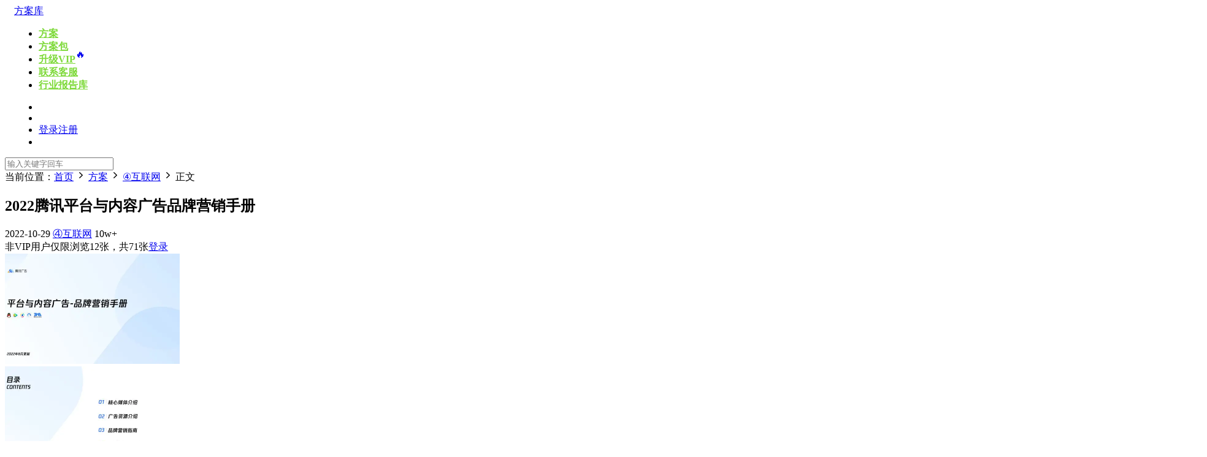

--- FILE ---
content_type: text/html; charset=UTF-8
request_url: https://www.fanganku.cn/fangan/internet/238265.html
body_size: 12518
content:
<!DOCTYPE HTML>
<html>
<head>
  <meta charset="UTF-8">
  <meta http-equiv="X-UA-Compatible" content="IE=edge,chrome=1">
  <meta name="viewport" content="width=device-width,minimum-scale=1.0,maximum-scale=1.0,user-scalable=no"/>
  <meta name="apple-mobile-web-app-title" content="方案库">
  <meta http-equiv="Cache-Control" content="no-siteapp">
  <title>2022腾讯平台与内容广告品牌营销手册.pdf - 方案库</title>
  <meta name="keywords" content="品牌营销策划,品牌策划营销策划,营销策划品牌策划,公司品牌营销策划,品牌营销策划公司,品牌营销策划方案,品牌营销策划书,品牌营销策划案,品牌营销策划案例,品牌营销策划机构,上海品牌营销策划,餐饮品牌营销策划,专业品牌营销策划,品牌整合营销策划,品牌营销策划公司排名,品牌全案营销策划,深圳品牌营销策划公司,广州品牌营销策划,方案库,方案策划合集,营销策划方案合集,4A">
<meta name="description" content="2022腾讯平台与内容广告品牌营销手册.pdf">
  <link rel="shortcut icon" href="https://cdn2.fanganku.cn/2020/11/cropped-1605056033-%E5%9B%BE%E7%89%871.png">
  <meta name='description' content='资源下载此资源下载价格为5元，VIP免费，请先登录' />
<meta name='keywords' content='fanganku.cn,内容营销,手册,方案库,线上' />
<meta name='robots' content='max-image-preview:large' />
<link rel='dns-prefetch' href='//cdn.staticfile.org' />
<link rel='stylesheet' id='BEEPRESSCSS-css' href='https://www.fanganku.cn/wp-content/plugins/beepress/lib/beepress.css?ver=6.5.4' type='text/css' media='screen' />
<link rel='stylesheet' id='classic-theme-styles-css' href='https://www.fanganku.cn/wp-includes/css/classic-themes.min.css?ver=1' type='text/css' media='all' />
<link rel='stylesheet' id='modown-libs-css' href='https://www.fanganku.cn/wp-content/themes/modown8.31/static/css/libs.css?ver=8.31' type='text/css' media='screen' />
<link rel='stylesheet' id='dripicons-css' href='//cdn.staticfile.org/dripicons/2.0.0/webfont.min.css?ver=2.0.0' type='text/css' media='screen' />
<link rel='stylesheet' id='modown-font-css' href='https://www.fanganku.cn/wp-content/themes/modown8.31/static/css/iconfont.css?ver=8.31' type='text/css' media='screen' />
<link rel='stylesheet' id='modown-base-css' href='https://www.fanganku.cn/wp-content/themes/modown8.31/static/css/base.css?ver=8.31' type='text/css' media='screen' />
<link rel='stylesheet' id='modown-style-css' href='https://www.fanganku.cn/wp-content/themes/modown8.31/style.css?ver=8.31' type='text/css' media='screen' />
<script type='text/javascript' src='https://www.fanganku.cn/wp-includes/js/jquery/jquery.min.js?ver=3.6.1' id='jquery-core-js'></script>
<script type='text/javascript' src='https://www.fanganku.cn/wp-includes/js/jquery/jquery-migrate.min.js?ver=3.3.2' id='jquery-migrate-js'></script>
<script type='text/javascript' src='https://www.fanganku.cn/wp-content/plugins/beepress/lib/player.js?ver=6.5.4' id='PLAYERJS-js'></script>
<link rel="canonical" href="https://www.fanganku.cn/fangan/internet/238265.html" />
	<style id="erphpdown-custom"></style>
	<script>window._ERPHPDOWN = {"uri":"https://www.fanganku.cn/wp-content/plugins/erphpdown", "payment": "3", "wppay": "scan", "author": "mobantu"}</script>
<link rel="icon" href="https://cdn2.fanganku.cn/2020/11/cropped-1605056033-%E5%9B%BE%E7%89%871.png?x-oss-process=image/resize,m_fill,w_64,h_64/interlace,1/quality,Q_100" sizes="32x32" />
<link rel="icon" href="https://cdn2.fanganku.cn/2020/11/cropped-1605056033-%E5%9B%BE%E7%89%871.png?x-oss-process=image/resize,m_fill,w_384,h_384/interlace,1/quality,Q_100" sizes="192x192" />
<link rel="apple-touch-icon" href="https://cdn2.fanganku.cn/2020/11/cropped-1605056033-%E5%9B%BE%E7%89%871.png?x-oss-process=image/resize,m_fill,w_360,h_360/interlace,1/quality,Q_100" />
<meta name="msapplication-TileImage" content="https://cdn2.fanganku.cn/2020/11/cropped-1605056033-%E5%9B%BE%E7%89%871.png?x-oss-process=image/interlace,1/quality,Q_100" />
    <style>
  :root{--theme-color: #81d742;}    .banner{margin-top: -70px;}
    .banner-slider{padding-top: 90px;}
        .banner-slider:after{content: none;}
    body.home .header{background: transparent;box-shadow: none;webkit-box-shadow:none;}
    body.home .header.scrolled{background: #fff;webkit-box-shadow: 0px 5px 10px 0px rgba(17, 58, 93, 0.1);-ms-box-shadow: 0px 5px 10px 0px rgba(17, 58, 93, 0.1);box-shadow: 0px 5px 10px 0px rgba(17, 58, 93, 0.1);}

    body.home .header:not(.scrolled) .nav-main > li, body.home .header:not(.scrolled) .nav-main > li > a, body.home .header:not(.scrolled) .nav-right > li > a, body.home .header:not(.scrolled) .nav-left > li > a{color:#ffffff;}
    body.home.night .header:not(.scrolled) .nav-main > li, body.home.night .header:not(.scrolled) .nav-main > li > a, body.home.night .header:not(.scrolled) .nav-right > li > a, body.home.night .header:not(.scrolled) .nav-left > li > a{color:#fff;}
    body.home .nav-main li.menu-item-has-children:after{color:#fff;}
    body.home .header.scrolled .nav-main li.menu-item-has-children:after{color:#333;}
    body.home.night .nav-main li.menu-item-has-children:after{color:#fff;}
    body.home.night .header.scrolled .nav-main li.menu-item-has-children:after{color:#bbb;}

    @media (max-width: 925px){
      .banner-slider{padding-top: 85px;}
          }

    @media (max-width: 768px){
      .banner{margin-top: -60px;}
      .banner-slider{padding-top: 70px;}
          }
      .banner:after, .banner-archive:after, body.home .swiper-container-fullwidth .swiper-slide:after, .mocats .moli .moli-header:after{content:"";position:absolute;top:0;bottom:0;left:0;right:0;background:linear-gradient(180deg,rgba(0,0,0,.38) 0,rgba(0,0,0,.38) 3.5%,rgba(0,0,0,.379) 7%,rgba(0,0,0,.377) 10.35%,rgba(0,0,0,.375) 13.85%,rgba(0,0,0,.372) 17.35%,rgba(0,0,0,.369) 20.85%,rgba(0,0,0,.366) 24.35%,rgba(0,0,0,.364) 27.85%,rgba(0,0,0,.361) 31.35%,rgba(0,0,0,.358) 34.85%,rgba(0,0,0,.355) 38.35%,rgba(0,0,0,.353) 41.85%,rgba(0,0,0,.351) 45.35%,rgba(0,0,0,.35) 48.85%,rgba(0,0,0,.353) 52.35%,rgba(0,0,0,.36) 55.85%,rgba(0,0,0,.371) 59.35%,rgba(0,0,0,.385) 62.85%,rgba(0,0,0,.402) 66.35%,rgba(0,0,0,.42) 69.85%,rgba(0,0,0,.44) 73.35%,rgba(0,0,0,.46) 76.85%,rgba(0,0,0,.48) 80.35%,rgba(0,0,0,.498) 83.85%,rgba(0,0,0,.515) 87.35%,rgba(0,0,0,.529) 90.85%,rgba(0,0,0,.54) 94.35%,rgba(0,0,0,.547) 97.85%,rgba(0,0,0,.55));z-index:9}
      body.archive .banner-archive{display: none;}
      .erphpdown-box, .erphpdown, .article-content .erphpdown-content-vip{background: transparent !important;border: 2px dashed var(--theme-color);}
    .erphpdown-box .erphpdown-title{display: inline-block;}
  .header .container{max-width:none !important;padding:0 15px;}.logo{width:133px;}@media (max-width: 1024px){.logo, .logo a {width: 120px;height: 60px;}}.footer-widget{width:calc(25% - 20px);}@media (max-width: 768px){.footer-widget{width:calc(50% - 20px);}}@media (max-width: 768px){
      .sitetips-default{bottom:100px;}
      .rollbar{display: none;}
    }</style></head>
<body class="post-template-default single single-post postid-238265 single-format-standard gd-large">
<header class="header">
  <div class="container clearfix">
        <div class="logo scaning">      <a style="background-image:url(https://cdn2.fanganku.cn/2020/08/1597818587-图片15.png)" href="https://www.fanganku.cn" title="方案库">方案库</a>
      </a></div>
    <ul class="nav-main">
      <li id="menu-item-18172" class="menu-item menu-item-type-taxonomy menu-item-object-category current-post-ancestor menu-item-18172"><a href="https://www.fanganku.cn/category/fangan"><b><font color=#7DD938>方案</font></b></a></li>
<li id="menu-item-7186" class="menu-item menu-item-type-taxonomy menu-item-object-category menu-item-7186"><a href="https://www.fanganku.cn/category/fanganbao"><b><font color=#7DD938>方案包</font></b></a></li>
<li id="menu-item-49536" class="menu-item menu-item-type-custom menu-item-object-custom menu-item-49536"><a target="_blank" rel="noopener" href="https://www.fanganku.cn/vip"><span><b><font color=#7DD938>升级VIP</font></b><span style="display: inline-block; transform: translateY(-8px); font-size: .9.9rem;  ">🔥</span></span></a></li>
<li id="menu-item-465790" class="menu-item menu-item-type-custom menu-item-object-custom menu-item-465790"><a href="https://work.weixin.qq.com/kfid/kfc9f7574ecbf06ce33"><b><font color=#7DD938>联系客服</font></b></a></li>
<li id="menu-item-599531" class="menu-item menu-item-type-custom menu-item-object-custom menu-item-599531"><a href="https://www.ganhuoku.cn/baogao"><b><font color=#7DD938>行业报告库</font></b></a></li>
    </ul>
        <ul class="nav-right">
            <li class="nav-vip">
        <a href="https://www.fanganku.cn/vip"><i class="icon icon-vip-s"></i></a>
      </li>
                              <li class="nav-search">
        <a href="javascript:;" class="search-loader" title="搜索"><i class="icon icon-search"></i></a>
      </li>
            <li class="nav-login no"><a href="https://www.fanganku.cn/login" class="signin-loader" rel="nofollow"><i class="icon icon-user"></i><span>登录</span></a><b class="nav-line"></b><a href="https://www.fanganku.cn/login?action=register" class="signup-loader" rel="nofollow"><span>注册</span></a></li>
                  <li class="nav-button"><a href="javascript:;" class="nav-loader"><i class="icon icon-menu"></i></a></li>
          </ul>
  </div>
</header>
<div class="search-wrap">
  <div class="container">
    <form action="https://www.fanganku.cn/" class="search-form" method="get">
            <input autocomplete="off" class="search-input" name="s" placeholder="输入关键字回车" type="text">
      <i class="icon icon-close"></i>
      <input type="hidden" name="cat" class="search-cat-val">
          </form>
  </div>
</div><div class="main">
		<div class="container clearfix">
				<div class="breadcrumbs">当前位置：<span><a href="https://www.fanganku.cn/" itemprop="url"><span itemprop="title">首页</span></a></span> <span class="sep"><i class="dripicons dripicons-chevron-right"></i></span> <span><a href="https://www.fanganku.cn/category/fangan" itemprop="url"><span itemprop="title">方案</span></a></span> <span class="sep"><i class="dripicons dripicons-chevron-right"></i></span> <span><a href="https://www.fanganku.cn/category/fangan/internet" itemprop="url"><span itemprop="title">④互联网</span></a></span> <span class="sep"><i class="dripicons dripicons-chevron-right"></i></span> <span class="current">正文</span></div>						<div class="content-wrap">
	    	<div class="content">
	    			    			    			    			    		<article class="single-content">
		    		<div class="article-header">	<h1 class="article-title">2022腾讯平台与内容广告品牌营销手册</h1>
	<div class="article-meta">
				<span class="item"><i class="icon icon-time"></i> 2022-10-29</span>		<span class="item item-cats"><i class="icon icon-cat"></i> <a href="https://www.fanganku.cn/category/fangan/internet">④互联网</a></span>		<span class="item"><i class="icon icon-eye"></i> 10w+</span>							</div>
</div>		    		<div class="article-content clearfix">
		    					    					    					    					    			
		<div class='gallery-login'><span><i class='icon icon-notice'></i> 非VIP用户仅限浏览12张，共71张<a href='javascript:;' class='signin-loader'>登录</a></span></div><div id='gallery-1' class='gallery galleryid-238265 gallery-column-4 clearfix'><div class='gallery-item gallery-fancy-item'><a href='https://cdn2.fanganku.cn/2022/09/1662618690-1_Page16_Page1.jpg'><img width="285" height="180" src="https://cdn2.fanganku.cn/2022/09/1662618690-1_Page16_Page1.jpg?x-oss-process=image/resize,m_fill,w_570,h_360/interlace,1/quality,Q_100" class="attachment-thumbnail size-thumbnail" alt="" decoding="async" loading="lazy" /></a></div><div class='gallery-item gallery-fancy-item'><a href='https://cdn2.fanganku.cn/2022/09/1662618691-1_Page16_Page2.jpg'><img width="285" height="180" src="https://cdn2.fanganku.cn/2022/09/1662618691-1_Page16_Page2.jpg?x-oss-process=image/resize,m_fill,w_570,h_360/interlace,1/quality,Q_100" class="attachment-thumbnail size-thumbnail" alt="" decoding="async" loading="lazy" /></a></div><div class='gallery-item gallery-fancy-item'><a href='https://cdn2.fanganku.cn/2022/09/1662618693-1_Page16_Page3.jpg'><img width="285" height="180" src="https://cdn2.fanganku.cn/2022/09/1662618693-1_Page16_Page3.jpg?x-oss-process=image/resize,m_fill,w_570,h_360/interlace,1/quality,Q_100" class="attachment-thumbnail size-thumbnail" alt="" decoding="async" loading="lazy" /></a></div><div class='gallery-item gallery-fancy-item'><a href='https://cdn2.fanganku.cn/2022/09/1662618694-1_Page16_Page4.jpg'><img width="285" height="180" src="https://cdn2.fanganku.cn/2022/09/1662618694-1_Page16_Page4.jpg?x-oss-process=image/resize,m_fill,w_570,h_360/interlace,1/quality,Q_100" class="attachment-thumbnail size-thumbnail" alt="" decoding="async" loading="lazy" /></a></div><div class='gallery-item gallery-fancy-item'><a href='https://cdn2.fanganku.cn/2022/09/1662618695-1_Page16_Page5.jpg'><img width="285" height="180" src="https://cdn2.fanganku.cn/2022/09/1662618695-1_Page16_Page5.jpg?x-oss-process=image/resize,m_fill,w_570,h_360/interlace,1/quality,Q_100" class="attachment-thumbnail size-thumbnail" alt="" decoding="async" loading="lazy" /></a></div><div class='gallery-item gallery-fancy-item'><a href='https://cdn2.fanganku.cn/2022/09/1662618697-1_Page16_Page6.jpg'><img width="285" height="180" src="https://cdn2.fanganku.cn/2022/09/1662618697-1_Page16_Page6.jpg?x-oss-process=image/resize,m_fill,w_570,h_360/interlace,1/quality,Q_100" class="attachment-thumbnail size-thumbnail" alt="" decoding="async" loading="lazy" /></a></div><div class='gallery-item gallery-fancy-item'><a href='https://cdn2.fanganku.cn/2022/09/1662618699-1_Page16_Page7.jpg'><img width="285" height="180" src="https://cdn2.fanganku.cn/2022/09/1662618699-1_Page16_Page7.jpg?x-oss-process=image/resize,m_fill,w_570,h_360/interlace,1/quality,Q_100" class="attachment-thumbnail size-thumbnail" alt="" decoding="async" loading="lazy" /></a></div><div class='gallery-item gallery-fancy-item'><a href='https://cdn2.fanganku.cn/2022/09/1662618700-1_Page16_Page8.jpg'><img width="285" height="180" src="https://cdn2.fanganku.cn/2022/09/1662618700-1_Page16_Page8.jpg?x-oss-process=image/resize,m_fill,w_570,h_360/interlace,1/quality,Q_100" class="attachment-thumbnail size-thumbnail" alt="" decoding="async" loading="lazy" /></a></div><div class='gallery-item gallery-fancy-item'><a href='https://cdn2.fanganku.cn/2022/09/1662618702-1_Page16_Page9.jpg'><img width="285" height="180" src="https://cdn2.fanganku.cn/2022/09/1662618702-1_Page16_Page9.jpg?x-oss-process=image/resize,m_fill,w_570,h_360/interlace,1/quality,Q_100" class="attachment-thumbnail size-thumbnail" alt="" decoding="async" loading="lazy" /></a></div><div class='gallery-item gallery-fancy-item'><a href='https://cdn2.fanganku.cn/2022/09/1662618703-1_Page16_Page10.jpg'><img width="285" height="180" src="https://cdn2.fanganku.cn/2022/09/1662618703-1_Page16_Page10.jpg?x-oss-process=image/resize,m_fill,w_570,h_360/interlace,1/quality,Q_100" class="attachment-thumbnail size-thumbnail" alt="" decoding="async" loading="lazy" /></a></div><div class='gallery-item gallery-fancy-item'><a href='https://cdn2.fanganku.cn/2022/09/1662618704-1_Page16_Page11.jpg'><img width="285" height="180" src="https://cdn2.fanganku.cn/2022/09/1662618704-1_Page16_Page11.jpg?x-oss-process=image/resize,m_fill,w_570,h_360/interlace,1/quality,Q_100" class="attachment-thumbnail size-thumbnail" alt="" decoding="async" loading="lazy" /></a></div><div class='gallery-item gallery-fancy-item'><a href='https://cdn2.fanganku.cn/2021/07/1625627901-aaaaaaaaad.jpg'><img width="285" height="180" src="https://cdn2.fanganku.cn/2021/07/1625627901-aaaaaaaaad.jpg?x-oss-process=image/resize,m_fill,w_570,h_360/interlace,1/quality,Q_100" class="attachment-thumbnail size-thumbnail" alt="" decoding="async" loading="lazy" /></a></div><div class='gallery-item gallery-blur-item'><span class="img"><img width="285" height="180" src="https://cdn2.fanganku.cn/2022/09/1662618705-1_Page16_Page12.jpg?x-oss-process=image/resize,m_fill,w_570,h_360/interlace,1/quality,Q_100" class="attachment-thumbnail size-thumbnail" alt="" decoding="async" loading="lazy" /></span></div><div class='gallery-item gallery-blur-item'><span class="img"><img width="285" height="180" src="https://cdn2.fanganku.cn/2022/09/1662618706-1_Page16_Page13.jpg?x-oss-process=image/resize,m_fill,w_570,h_360/interlace,1/quality,Q_100" class="attachment-thumbnail size-thumbnail" alt="" decoding="async" loading="lazy" /></span></div><div class='gallery-item gallery-blur-item'><span class="img"><img width="285" height="180" src="https://cdn2.fanganku.cn/2022/09/1662618707-1_Page16_Page14.jpg?x-oss-process=image/resize,m_fill,w_570,h_360/interlace,1/quality,Q_100" class="attachment-thumbnail size-thumbnail" alt="" decoding="async" loading="lazy" /></span></div><div class='gallery-item gallery-blur-item'><span class="img"><img width="285" height="180" src="https://cdn2.fanganku.cn/2022/09/1662618708-1_Page16_Page15.jpg?x-oss-process=image/resize,m_fill,w_570,h_360/interlace,1/quality,Q_100" class="attachment-thumbnail size-thumbnail" alt="" decoding="async" loading="lazy" /></span></div><div class='gallery-item gallery-blur-item'><span class="img"><img width="285" height="180" src="https://cdn2.fanganku.cn/2022/09/1662618709-1_Page16_Page16.jpg?x-oss-process=image/resize,m_fill,w_570,h_360/interlace,1/quality,Q_100" class="attachment-thumbnail size-thumbnail" alt="" decoding="async" loading="lazy" /></span></div><div class='gallery-item gallery-blur-item'><span class="img"><img width="285" height="180" src="https://cdn2.fanganku.cn/2022/09/1662618711-1_Page16_Page17.jpg?x-oss-process=image/resize,m_fill,w_570,h_360/interlace,1/quality,Q_100" class="attachment-thumbnail size-thumbnail" alt="" decoding="async" loading="lazy" /></span></div><div class='gallery-item gallery-blur-item'><span class="img"><img width="285" height="180" src="https://cdn2.fanganku.cn/2022/09/1662618712-1_Page16_Page18.jpg?x-oss-process=image/resize,m_fill,w_570,h_360/interlace,1/quality,Q_100" class="attachment-thumbnail size-thumbnail" alt="" decoding="async" loading="lazy" /></span></div><div class='gallery-item gallery-blur-item'><span class="img"><img width="285" height="180" src="https://cdn2.fanganku.cn/2022/09/1662618713-1_Page16_Page19.jpg?x-oss-process=image/resize,m_fill,w_570,h_360/interlace,1/quality,Q_100" class="attachment-thumbnail size-thumbnail" alt="" decoding="async" loading="lazy" /></span></div><div class='gallery-item gallery-blur-item'><span class="img"><img width="285" height="180" src="https://cdn2.fanganku.cn/2022/09/1662618715-1_Page16_Page20.jpg?x-oss-process=image/resize,m_fill,w_570,h_360/interlace,1/quality,Q_100" class="attachment-thumbnail size-thumbnail" alt="" decoding="async" loading="lazy" /></span></div><div class='gallery-item gallery-blur-item'><span class="img"><img width="285" height="180" src="https://cdn2.fanganku.cn/2022/09/1662618718-1_Page16_Page21.jpg?x-oss-process=image/resize,m_fill,w_570,h_360/interlace,1/quality,Q_100" class="attachment-thumbnail size-thumbnail" alt="" decoding="async" loading="lazy" /></span></div><div class='gallery-item gallery-blur-item'><span class="img"><img width="285" height="180" src="https://cdn2.fanganku.cn/2022/09/1662618720-1_Page16_Page22.jpg?x-oss-process=image/resize,m_fill,w_570,h_360/interlace,1/quality,Q_100" class="attachment-thumbnail size-thumbnail" alt="" decoding="async" loading="lazy" /></span></div><div class='gallery-item gallery-blur-item'><span class="img"><img width="285" height="180" src="https://cdn2.fanganku.cn/2022/09/1662618722-1_Page16_Page23.jpg?x-oss-process=image/resize,m_fill,w_570,h_360/interlace,1/quality,Q_100" class="attachment-thumbnail size-thumbnail" alt="" decoding="async" loading="lazy" /></span></div><div class='gallery-item gallery-blur-item'><span class="img"><img width="285" height="180" src="https://cdn2.fanganku.cn/2022/09/1662618723-1_Page16_Page24.jpg?x-oss-process=image/resize,m_fill,w_570,h_360/interlace,1/quality,Q_100" class="attachment-thumbnail size-thumbnail" alt="" decoding="async" loading="lazy" /></span></div><div class='gallery-item gallery-blur-item'><span class="img"><img width="285" height="180" src="https://cdn2.fanganku.cn/2022/09/1662618725-1_Page16_Page25.jpg?x-oss-process=image/resize,m_fill,w_570,h_360/interlace,1/quality,Q_100" class="attachment-thumbnail size-thumbnail" alt="" decoding="async" loading="lazy" /></span></div><div class='gallery-item gallery-blur-item'><span class="img"><img width="285" height="180" src="https://cdn2.fanganku.cn/2022/09/1662618727-1_Page16_Page26.jpg?x-oss-process=image/resize,m_fill,w_570,h_360/interlace,1/quality,Q_100" class="attachment-thumbnail size-thumbnail" alt="" decoding="async" loading="lazy" /></span></div><div class='gallery-item gallery-blur-item'><span class="img"><img width="285" height="180" src="https://cdn2.fanganku.cn/2022/09/1662618730-1_Page16_Page27.jpg?x-oss-process=image/resize,m_fill,w_570,h_360/interlace,1/quality,Q_100" class="attachment-thumbnail size-thumbnail" alt="" decoding="async" loading="lazy" /></span></div><div class='gallery-item gallery-blur-item'><span class="img"><img width="285" height="180" src="https://cdn2.fanganku.cn/2022/09/1662618732-1_Page16_Page28.jpg?x-oss-process=image/resize,m_fill,w_570,h_360/interlace,1/quality,Q_100" class="attachment-thumbnail size-thumbnail" alt="" decoding="async" loading="lazy" /></span></div><div class='gallery-item gallery-blur-item'><span class="img"><img width="285" height="180" src="https://cdn2.fanganku.cn/2022/09/1662618734-1_Page16_Page29.jpg?x-oss-process=image/resize,m_fill,w_570,h_360/interlace,1/quality,Q_100" class="attachment-thumbnail size-thumbnail" alt="" decoding="async" loading="lazy" /></span></div><div class='gallery-item gallery-blur-item'><span class="img"><img width="285" height="180" src="https://cdn2.fanganku.cn/2022/09/1662618736-1_Page16_Page30.jpg?x-oss-process=image/resize,m_fill,w_570,h_360/interlace,1/quality,Q_100" class="attachment-thumbnail size-thumbnail" alt="" decoding="async" loading="lazy" /></span></div><div class='gallery-item gallery-blur-item'><span class="img"><img width="285" height="180" src="https://cdn2.fanganku.cn/2022/09/1662618738-1_Page16_Page31.jpg?x-oss-process=image/resize,m_fill,w_570,h_360/interlace,1/quality,Q_100" class="attachment-thumbnail size-thumbnail" alt="" decoding="async" loading="lazy" /></span></div><div class='gallery-item gallery-blur-item'><span class="img"><img width="285" height="180" src="https://cdn2.fanganku.cn/2022/09/1662618740-1_Page16_Page32.jpg?x-oss-process=image/resize,m_fill,w_570,h_360/interlace,1/quality,Q_100" class="attachment-thumbnail size-thumbnail" alt="" decoding="async" loading="lazy" /></span></div><div class='gallery-item gallery-blur-item'><span class="img"><img width="285" height="180" src="https://cdn2.fanganku.cn/2022/09/1662618743-1_Page16_Page33.jpg?x-oss-process=image/resize,m_fill,w_570,h_360/interlace,1/quality,Q_100" class="attachment-thumbnail size-thumbnail" alt="" decoding="async" loading="lazy" /></span></div><div class='gallery-item gallery-blur-item'><span class="img"><img width="285" height="180" src="https://cdn2.fanganku.cn/2022/09/1662618745-1_Page16_Page34.jpg?x-oss-process=image/resize,m_fill,w_570,h_360/interlace,1/quality,Q_100" class="attachment-thumbnail size-thumbnail" alt="" decoding="async" loading="lazy" /></span></div><div class='gallery-item gallery-blur-item'><span class="img"><img width="285" height="180" src="https://cdn2.fanganku.cn/2022/09/1662618746-1_Page16_Page35.jpg?x-oss-process=image/resize,m_fill,w_570,h_360/interlace,1/quality,Q_100" class="attachment-thumbnail size-thumbnail" alt="" decoding="async" loading="lazy" /></span></div><div class='gallery-item gallery-blur-item'><span class="img"><img width="285" height="180" src="https://cdn2.fanganku.cn/2022/09/1662618748-1_Page16_Page36.jpg?x-oss-process=image/resize,m_fill,w_570,h_360/interlace,1/quality,Q_100" class="attachment-thumbnail size-thumbnail" alt="" decoding="async" loading="lazy" /></span></div><div class='gallery-item gallery-blur-item'><span class="img"><img width="285" height="180" src="https://cdn2.fanganku.cn/2022/09/1662618750-1_Page16_Page37.jpg?x-oss-process=image/resize,m_fill,w_570,h_360/interlace,1/quality,Q_100" class="attachment-thumbnail size-thumbnail" alt="" decoding="async" loading="lazy" /></span></div><div class='gallery-item gallery-blur-item'><span class="img"><img width="285" height="180" src="https://cdn2.fanganku.cn/2022/09/1662618753-1_Page16_Page38.jpg?x-oss-process=image/resize,m_fill,w_570,h_360/interlace,1/quality,Q_100" class="attachment-thumbnail size-thumbnail" alt="" decoding="async" loading="lazy" /></span></div><div class='gallery-item gallery-blur-item'><span class="img"><img width="285" height="180" src="https://cdn2.fanganku.cn/2022/09/1662618755-1_Page16_Page39.jpg?x-oss-process=image/resize,m_fill,w_570,h_360/interlace,1/quality,Q_100" class="attachment-thumbnail size-thumbnail" alt="" decoding="async" loading="lazy" /></span></div><div class='gallery-item gallery-blur-item'><span class="img"><img width="285" height="180" src="https://cdn2.fanganku.cn/2022/09/1662618757-1_Page16_Page40.jpg?x-oss-process=image/resize,m_fill,w_570,h_360/interlace,1/quality,Q_100" class="attachment-thumbnail size-thumbnail" alt="" decoding="async" loading="lazy" /></span></div><div class='gallery-item gallery-blur-item'><span class="img"><img width="285" height="180" src="https://cdn2.fanganku.cn/2022/09/1662618760-1_Page16_Page41.jpg?x-oss-process=image/resize,m_fill,w_570,h_360/interlace,1/quality,Q_100" class="attachment-thumbnail size-thumbnail" alt="" decoding="async" loading="lazy" /></span></div><div class='gallery-item gallery-blur-item'><span class="img"><img width="285" height="180" src="https://cdn2.fanganku.cn/2022/09/1662618761-1_Page16_Page42.jpg?x-oss-process=image/resize,m_fill,w_570,h_360/interlace,1/quality,Q_100" class="attachment-thumbnail size-thumbnail" alt="" decoding="async" loading="lazy" /></span></div><div class='gallery-item gallery-blur-item'><span class="img"><img width="285" height="180" src="https://cdn2.fanganku.cn/2022/09/1662618763-1_Page16_Page43.jpg?x-oss-process=image/resize,m_fill,w_570,h_360/interlace,1/quality,Q_100" class="attachment-thumbnail size-thumbnail" alt="" decoding="async" loading="lazy" /></span></div><div class='gallery-item gallery-blur-item'><span class="img"><img width="285" height="180" src="https://cdn2.fanganku.cn/2022/09/1662618766-1_Page16_Page44.jpg?x-oss-process=image/resize,m_fill,w_570,h_360/interlace,1/quality,Q_100" class="attachment-thumbnail size-thumbnail" alt="" decoding="async" loading="lazy" /></span></div><div class='gallery-item gallery-blur-item'><span class="img"><img width="285" height="180" src="https://cdn2.fanganku.cn/2022/09/1662618768-1_Page16_Page45.jpg?x-oss-process=image/resize,m_fill,w_570,h_360/interlace,1/quality,Q_100" class="attachment-thumbnail size-thumbnail" alt="" decoding="async" loading="lazy" /></span></div><div class='gallery-item gallery-blur-item'><span class="img"><img width="285" height="180" src="https://cdn2.fanganku.cn/2022/09/1662618770-1_Page16_Page46.jpg?x-oss-process=image/resize,m_fill,w_570,h_360/interlace,1/quality,Q_100" class="attachment-thumbnail size-thumbnail" alt="" decoding="async" loading="lazy" /></span></div><div class='gallery-item gallery-blur-item'><span class="img"><img width="285" height="180" src="https://cdn2.fanganku.cn/2022/09/1662618771-1_Page16_Page47.jpg?x-oss-process=image/resize,m_fill,w_570,h_360/interlace,1/quality,Q_100" class="attachment-thumbnail size-thumbnail" alt="" decoding="async" loading="lazy" /></span></div><div class='gallery-item gallery-blur-item'><span class="img"><img width="285" height="180" src="https://cdn2.fanganku.cn/2022/09/1662618773-1_Page16_Page48.jpg?x-oss-process=image/resize,m_fill,w_570,h_360/interlace,1/quality,Q_100" class="attachment-thumbnail size-thumbnail" alt="" decoding="async" loading="lazy" /></span></div><div class='gallery-item gallery-blur-item'><span class="img"><img width="285" height="180" src="https://cdn2.fanganku.cn/2022/09/1662618774-1_Page16_Page49.jpg?x-oss-process=image/resize,m_fill,w_570,h_360/interlace,1/quality,Q_100" class="attachment-thumbnail size-thumbnail" alt="" decoding="async" loading="lazy" /></span></div><div class='gallery-item gallery-blur-item'><span class="img"><img width="285" height="180" src="https://cdn2.fanganku.cn/2022/09/1662618775-1_Page16_Page50.jpg?x-oss-process=image/resize,m_fill,w_570,h_360/interlace,1/quality,Q_100" class="attachment-thumbnail size-thumbnail" alt="" decoding="async" loading="lazy" /></span></div><div class='gallery-item gallery-blur-item'><span class="img"><img width="285" height="180" src="https://cdn2.fanganku.cn/2022/09/1662618777-1_Page16_Page51.jpg?x-oss-process=image/resize,m_fill,w_570,h_360/interlace,1/quality,Q_100" class="attachment-thumbnail size-thumbnail" alt="" decoding="async" loading="lazy" /></span></div><div class='gallery-item gallery-blur-item'><span class="img"><img width="285" height="180" src="https://cdn2.fanganku.cn/2022/09/1662618779-1_Page16_Page52.jpg?x-oss-process=image/resize,m_fill,w_570,h_360/interlace,1/quality,Q_100" class="attachment-thumbnail size-thumbnail" alt="" decoding="async" loading="lazy" /></span></div><div class='gallery-item gallery-blur-item'><span class="img"><img width="285" height="180" src="https://cdn2.fanganku.cn/2022/09/1662618781-1_Page16_Page53.jpg?x-oss-process=image/resize,m_fill,w_570,h_360/interlace,1/quality,Q_100" class="attachment-thumbnail size-thumbnail" alt="" decoding="async" loading="lazy" /></span></div><div class='gallery-item gallery-blur-item'><span class="img"><img width="285" height="180" src="https://cdn2.fanganku.cn/2022/09/1662618782-1_Page16_Page54.jpg?x-oss-process=image/resize,m_fill,w_570,h_360/interlace,1/quality,Q_100" class="attachment-thumbnail size-thumbnail" alt="" decoding="async" loading="lazy" /></span></div><div class='gallery-item gallery-blur-item'><span class="img"><img width="285" height="180" src="https://cdn2.fanganku.cn/2022/09/1662618784-1_Page16_Page55.jpg?x-oss-process=image/resize,m_fill,w_570,h_360/interlace,1/quality,Q_100" class="attachment-thumbnail size-thumbnail" alt="" decoding="async" loading="lazy" /></span></div><div class='gallery-item gallery-blur-item'><span class="img"><img width="285" height="180" src="https://cdn2.fanganku.cn/2022/09/1662618786-1_Page16_Page56.jpg?x-oss-process=image/resize,m_fill,w_570,h_360/interlace,1/quality,Q_100" class="attachment-thumbnail size-thumbnail" alt="" decoding="async" loading="lazy" /></span></div><div class='gallery-item gallery-blur-item'><span class="img"><img width="285" height="180" src="https://cdn2.fanganku.cn/2022/09/1662618788-1_Page16_Page57.jpg?x-oss-process=image/resize,m_fill,w_570,h_360/interlace,1/quality,Q_100" class="attachment-thumbnail size-thumbnail" alt="" decoding="async" loading="lazy" /></span></div><div class='gallery-item gallery-blur-item'><span class="img"><img width="285" height="180" src="https://cdn2.fanganku.cn/2022/09/1662618790-1_Page16_Page58.jpg?x-oss-process=image/resize,m_fill,w_570,h_360/interlace,1/quality,Q_100" class="attachment-thumbnail size-thumbnail" alt="" decoding="async" loading="lazy" /></span></div><div class='gallery-item gallery-blur-item'><span class="img"><img width="285" height="180" src="https://cdn2.fanganku.cn/2022/09/1662618792-1_Page16_Page59.jpg?x-oss-process=image/resize,m_fill,w_570,h_360/interlace,1/quality,Q_100" class="attachment-thumbnail size-thumbnail" alt="" decoding="async" loading="lazy" /></span></div><div class='gallery-item gallery-blur-item'><span class="img"><img width="285" height="180" src="https://cdn2.fanganku.cn/2022/09/1662618793-1_Page16_Page60.jpg?x-oss-process=image/resize,m_fill,w_570,h_360/interlace,1/quality,Q_100" class="attachment-thumbnail size-thumbnail" alt="" decoding="async" loading="lazy" /></span></div><div class='gallery-item gallery-blur-item'><span class="img"><img width="285" height="180" src="https://cdn2.fanganku.cn/2022/09/1662618795-1_Page16_Page61.jpg?x-oss-process=image/resize,m_fill,w_570,h_360/interlace,1/quality,Q_100" class="attachment-thumbnail size-thumbnail" alt="" decoding="async" loading="lazy" /></span></div><div class='gallery-item gallery-blur-item'><span class="img"><img width="285" height="180" src="https://cdn2.fanganku.cn/2022/09/1662618797-1_Page16_Page62.jpg?x-oss-process=image/resize,m_fill,w_570,h_360/interlace,1/quality,Q_100" class="attachment-thumbnail size-thumbnail" alt="" decoding="async" loading="lazy" /></span></div><div class='gallery-item gallery-blur-item'><span class="img"><img width="285" height="180" src="https://cdn2.fanganku.cn/2022/09/1662618799-1_Page16_Page63.jpg?x-oss-process=image/resize,m_fill,w_570,h_360/interlace,1/quality,Q_100" class="attachment-thumbnail size-thumbnail" alt="" decoding="async" loading="lazy" /></span></div><div class='gallery-item gallery-blur-item'><span class="img"><img width="285" height="180" src="https://cdn2.fanganku.cn/2022/09/1662618800-1_Page16_Page64.jpg?x-oss-process=image/resize,m_fill,w_570,h_360/interlace,1/quality,Q_100" class="attachment-thumbnail size-thumbnail" alt="" decoding="async" loading="lazy" /></span></div><div class='gallery-item gallery-blur-item'><span class="img"><img width="285" height="180" src="https://cdn2.fanganku.cn/2022/09/1662618802-1_Page16_Page65.jpg?x-oss-process=image/resize,m_fill,w_570,h_360/interlace,1/quality,Q_100" class="attachment-thumbnail size-thumbnail" alt="" decoding="async" loading="lazy" /></span></div><div class='gallery-item gallery-blur-item'><span class="img"><img width="285" height="180" src="https://cdn2.fanganku.cn/2022/09/1662618803-1_Page16_Page66.jpg?x-oss-process=image/resize,m_fill,w_570,h_360/interlace,1/quality,Q_100" class="attachment-thumbnail size-thumbnail" alt="" decoding="async" loading="lazy" /></span></div><div class='gallery-item gallery-blur-item'><span class="img"><img width="285" height="180" src="https://cdn2.fanganku.cn/2022/09/1662618805-1_Page16_Page67.jpg?x-oss-process=image/resize,m_fill,w_570,h_360/interlace,1/quality,Q_100" class="attachment-thumbnail size-thumbnail" alt="" decoding="async" loading="lazy" /></span></div><div class='gallery-item gallery-blur-item'><span class="img"><img width="285" height="180" src="https://cdn2.fanganku.cn/2022/09/1662618806-1_Page16_Page68.jpg?x-oss-process=image/resize,m_fill,w_570,h_360/interlace,1/quality,Q_100" class="attachment-thumbnail size-thumbnail" alt="" decoding="async" loading="lazy" /></span></div><div class='gallery-item gallery-blur-item'><span class="img"><img width="285" height="180" src="https://cdn2.fanganku.cn/2022/09/1662618808-1_Page16_Page69.jpg?x-oss-process=image/resize,m_fill,w_570,h_360/interlace,1/quality,Q_100" class="attachment-thumbnail size-thumbnail" alt="" decoding="async" loading="lazy" /></span></div><div class='gallery-item gallery-blur-item'><span class="img"><img width="285" height="180" src="https://cdn2.fanganku.cn/2022/09/1662618810-1_Page16_Page70.jpg?x-oss-process=image/resize,m_fill,w_570,h_360/interlace,1/quality,Q_100" class="attachment-thumbnail size-thumbnail" alt="" decoding="async" loading="lazy" /></span></div></div>

<fieldset class="erphpdown erphpdown-default" id="erphpdown"><legend>资源下载</legend>此资源下载价格为<span class="erphpdown-price">5</span>元，VIP免费，请先<a href="https://www.fanganku.cn/wp-login.php" target="_blank" class="erphp-login-must">登录</a></fieldset>		    					    			<style>.erphpdown-box, .erphpdown-box + .article-custom-metas{display:block;}</style><div class="erphpdown-box"><span class="erphpdown-title">资源下载</span><div class="erphpdown-con clearfix"><div class="erphpdown-price">下载价格<span>5</span> 元</div><div class="erphpdown-cart"><div class="vip">VIP免费</div><a href="javascript:;" class="down signin-loader">请先登录</a></div></div></div>		    					            </div>
		    			<div class="article-act">
						<a href="javascript:;" class="article-collect signin-loader" title="收藏"><i class="icon icon-star"></i> <span>3</span></a>
							<a href="javascript:;" class="article-zan" data-id="238265" title="赞"><i class="icon icon-zan"></i> <span>3</span></a>
		</div>
		            <div class="article-tags"><a href="https://www.fanganku.cn/tag/fanganku-cn" rel="tag">fanganku.cn</a><a href="https://www.fanganku.cn/tag/%e5%86%85%e5%ae%b9%e8%90%a5%e9%94%80" rel="tag">内容营销</a><a href="https://www.fanganku.cn/tag/%e6%89%8b%e5%86%8c" rel="tag">手册</a><a href="https://www.fanganku.cn/tag/%e6%96%b9%e6%a1%88%e5%ba%93" rel="tag">方案库</a><a href="https://www.fanganku.cn/tag/%e7%ba%bf%e4%b8%8a" rel="tag">线上</a></div>					<div class="article-shares"><a href="javascript:;" data-url="https://www.fanganku.cn/fangan/internet/238265.html" class="share-weixin" title="分享到微信"><i class="icon icon-weixin"></i></a><a data-share="qzone" class="share-qzone" data-url="https://www.fanganku.cn/fangan/internet/238265.html" title="分享到QQ空间"><i class="icon icon-qzone"></i></a><a data-share="weibo" class="share-tsina" data-url="https://www.fanganku.cn/fangan/internet/238265.html" title="分享到新浪微博"><i class="icon icon-weibo"></i></a><a data-share="qq" class="share-sqq" data-url="https://www.fanganku.cn/fangan/internet/238265.html" title="分享到QQ好友"><i class="icon icon-qq"></i></a><a data-share="douban" class="share-douban" data-url="https://www.fanganku.cn/fangan/internet/238265.html" title="分享到豆瓣网"><i class="icon icon-douban"></i></a></div>	            </article>
	            	            	            <nav class="article-nav">
	                <span class="article-nav-prev">上一篇<br><a href="https://www.fanganku.cn/fangan/fuzhuang/248484.html" rel="prev">Nike Women网络营销策划案</a></span>
	                <span class="article-nav-next">下一篇<br><a href="https://www.fanganku.cn/fangan/meizhuanghufu/217305.html" rel="next">2021花西子陶瓷系列设计全案</a></span>
	            </nav>
	            	            	            <div class="single-related"><h3 class="related-title"><i class="icon icon-related"></i> 推荐方案</h3><div class="grids relateds clearfix"><div class="post grid"  data-id="940414">
    <div class="img">
        <a href="https://www.fanganku.cn/fangan/internet/940414.html" title="2026抖音CNY团圆进行时" target="_blank" rel="bookmark">
        <img src="https://www.fanganku.cn/wp-content/themes/modown8.31/static/img/thumbnail.png" data-src="https://cdn2.fanganku.cn/2025/12/1765352950-2026%E6%8A%96%E9%9F%B3CNY%E5%9B%A2%E5%9C%86%E8%BF%9B%E8%A1%8C%E6%97%B6【%E6%98%A5%E8%8A%82%E8%90%A5%E9%94%80】-1.png?x-oss-process=image/interlace,1/quality,Q_100" class="thumb" alt="2026抖音CNY团圆进行时">
                </a>
    </div>
    <div class="cat"><a href="https://www.fanganku.cn/category/fangan/internet">④互联网</a></div>    <h3 itemprop="name headline"><a itemprop="url" rel="bookmark" href="https://www.fanganku.cn/fangan/internet/940414.html" title="2026抖音CNY团圆进行时" target="_blank">2026抖音CNY团圆进行时</a></h3>

    
    
    
    </div><div class="post grid"  data-id="941129">
    <div class="img">
        <a href="https://www.fanganku.cn/fangan/internet/941129.html" title="2025快手We我们工作室简介" target="_blank" rel="bookmark">
        <img src="https://www.fanganku.cn/wp-content/themes/modown8.31/static/img/thumbnail.png" data-src="https://cdn2.fanganku.cn/2025/12/1765353823-2025%E5%BF%AB%E6%89%8BWe%E6%88%91%E4%BB%AC%E5%B7%A5%E4%BD%9C%E5%AE%A4%E7%AE%80%E4%BB%8B-1.png?x-oss-process=image/interlace,1/quality,Q_100" class="thumb" alt="2025快手We我们工作室简介">
                </a>
    </div>
    <div class="cat"><a href="https://www.fanganku.cn/category/fangan/internet">④互联网</a></div>    <h3 itemprop="name headline"><a itemprop="url" rel="bookmark" href="https://www.fanganku.cn/fangan/internet/941129.html" title="2025快手We我们工作室简介" target="_blank">2025快手We我们工作室简介</a></h3>

    
    
    
    </div><div class="post grid"  data-id="941128">
    <div class="img">
        <a href="https://www.fanganku.cn/fangan/internet/941128.html" title="2025抖音生活服务广告营销通案" target="_blank" rel="bookmark">
        <img src="https://www.fanganku.cn/wp-content/themes/modown8.31/static/img/thumbnail.png" data-src="https://cdn2.fanganku.cn/2025/12/1765353769-2025%E5%B9%B4%E6%8A%96%E9%9F%B3%E7%94%9F%E6%B4%BB%E6%9C%8D%E5%8A%A1%E5%B9%BF%E5%91%8A%E6%8B%9B%E5%95%86%E9%80%9A%E6%A1%88-1.png?x-oss-process=image/interlace,1/quality,Q_100" class="thumb" alt="2025抖音生活服务广告营销通案">
                </a>
    </div>
    <div class="cat"><a href="https://www.fanganku.cn/category/fangan/internet">④互联网</a></div>    <h3 itemprop="name headline"><a itemprop="url" rel="bookmark" href="https://www.fanganku.cn/fangan/internet/941128.html" title="2025抖音生活服务广告营销通案" target="_blank">2025抖音生活服务广告营销通案</a></h3>

    
    
    
    </div></div></div>	            	            <div class="modown-ad" ><center>
<a href="https://daohang.ganhuoku.cn" target="blank">
<img src="https://cdn2.fanganku.cn/2024/12/1734492468-%E5%9B%BE%E7%89%8711.png?x-oss-process=image/resize,m_fill,w_900,h_88/interlace,1/quality,Q_100"></center></a></div>	    	</div>
	    </div>
		<aside class="sidebar">
	<div class="theiaStickySidebar">
	
	<div class="widget widget_media_image"><a href="https://www.fanganku.cn/login?action=mp"><img width="300" height="205" src="https://cdn2.fanganku.cn/2024/12/1734493039-%E5%9B%BE%E7%89%8713.png?x-oss-process=image/resize,m_fill,w_600,h_411/interlace,1/quality,Q_100" class="image wp-image-800092  attachment-medium size-medium" alt="" decoding="async" loading="lazy" style="max-width: 100%; height: auto;" /></a></div><div class="widget widget-postlist"><h3><i class="icon icon-posts"></i> 今日收录</h3><ul class="clearfix hasimg">        <li>
                    <a href="https://www.fanganku.cn/fangan/canyin/940619.html" title="2025爷爷不泡茶品牌小红书平台推广方案" target="_blank" rel="bookmark" class="img">
		    <img src="https://cdn2.fanganku.cn/2025/12/1765353142-2025%E7%88%B7%E7%88%B7%E4%B8%8D%E6%B3%A1%E8%8C%B6%E5%93%81%E7%89%8C%E5%B0%8F%E7%BA%A2%E4%B9%A6%E5%B9%B3%E5%8F%B0%E6%8E%A8%E5%B9%BF%E6%96%B9%E6%A1%88【%E7%A7%8D%E8%8D%89】【%E5%B0%8F%E7%BA%A2%E4%B9%A6%E8%BF%90%E8%90%A5】-1.png?x-oss-process=image/interlace,1/quality,Q_100" class="thumb" alt="2025爷爷不泡茶品牌小红书平台推广方案">
		  </a>
		  		            <h4><a href="https://www.fanganku.cn/fangan/canyin/940619.html" target="_blank" title="2025爷爷不泡茶品牌小红书平台推广方案">2025爷爷不泡茶品牌小红书平台推广方案</a></h4>
          <p class="meta">
          	<span class="time">2025-12-22</span>          	<span class="views"><i class="icon icon-eye"></i> 8.5w</span>          	          </p>
                  </li>
		        <li>
                    <a href="https://www.fanganku.cn/fangan/kuaixiaopin/938518.html" title="2025亨氏番茄全运会广告背后的秘密" target="_blank" rel="bookmark" class="img">
		    <img src="https://cdn2.fanganku.cn/2025/12/1765350697-%E4%BA%A8%E6%B0%8F%E7%95%AA%E8%8C%84%E5%B9%BF%E5%91%8A%E8%83%8C%E5%90%8E%E7%9A%84%E7%A7%98%E5%AF%86-1.png?x-oss-process=image/interlace,1/quality,Q_100" class="thumb" alt="2025亨氏番茄全运会广告背后的秘密">
		  </a>
		  		            <h4><a href="https://www.fanganku.cn/fangan/kuaixiaopin/938518.html" target="_blank" title="2025亨氏番茄全运会广告背后的秘密">2025亨氏番茄全运会广告背后的秘密</a></h4>
          <p class="meta">
          	<span class="time">2025-12-17</span>          	<span class="views"><i class="icon icon-eye"></i> 8.78w</span>          	          </p>
                  </li>
		        <li>
                    <a href="https://www.fanganku.cn/fangan/wenlv/941132.html" title="2025创意网红“绒抱圣诞”毛绒潮玩温暖主题活动方案" target="_blank" rel="bookmark" class="img">
		    <img src="https://cdn2.fanganku.cn/2025/12/1765353939-2025%E5%88%9B%E6%84%8F%E7%BD%91%E7%BA%A2%E7%BB%92%E6%8A%B1%E5%9C%A3%E8%AF%9E%E6%AF%9B%E7%BB%92%E6%BD%AE%E7%8E%A9%E6%B8%A9%E6%9A%96%E4%B8%BB%E9%A2%98%E6%B4%BB%E5%8A%A8%E6%96%B9%E6%A1%88【%E5%9C%A3%E8%AF%9E%E8%8A%82】-1.png?x-oss-process=image/interlace,1/quality,Q_100" class="thumb" alt="2025创意网红“绒抱圣诞”毛绒潮玩温暖主题活动方案">
		  </a>
		  		            <h4><a href="https://www.fanganku.cn/fangan/wenlv/941132.html" target="_blank" title="2025创意网红“绒抱圣诞”毛绒潮玩温暖主题活动方案">2025创意网红“绒抱圣诞”毛绒潮玩温暖主题活动方案</a></h4>
          <p class="meta">
          	<span class="time">2025-12-17</span>          	<span class="views"><i class="icon icon-eye"></i> 8.66w</span>          	          </p>
                  </li>
		        <li>
                    <a href="https://www.fanganku.cn/fangan/fangdichan/937440.html" title="2025-2026年度华润置地区域房地产营销方案" target="_blank" rel="bookmark" class="img">
		    <img src="https://cdn2.fanganku.cn/2025/12/1765349456-2025-2026%E5%B9%B4%E5%BA%A6%E5%8D%8E%E6%B6%A6%E7%BD%AE%E5%9C%B0%E5%8C%BA%E5%9F%9F%E6%88%BF%E5%9C%B0%E4%BA%A7%E8%90%A5%E9%94%80%E6%B4%BB%E5%8A%A8【%E9%A1%B9%E7%9B%AE%E5%8F%91%E5%B8%83】【%E5%8F%91%E5%B8%83%E8%90%A5%E9%94%80】-1.png?x-oss-process=image/interlace,1/quality,Q_100" class="thumb" alt="2025-2026年度华润置地区域房地产营销方案">
		  </a>
		  		            <h4><a href="https://www.fanganku.cn/fangan/fangdichan/937440.html" target="_blank" title="2025-2026年度华润置地区域房地产营销方案">2025-2026年度华润置地区域房地产营销方案</a></h4>
          <p class="meta">
          	<span class="time">2025-12-16</span>          	<span class="views"><i class="icon icon-eye"></i> 8.15w</span>          	          </p>
                  </li>
		        <li>
                    <a href="https://www.fanganku.cn/fangan/internet/940414.html" title="2026抖音CNY团圆进行时" target="_blank" rel="bookmark" class="img">
		    <img src="https://cdn2.fanganku.cn/2025/12/1765352950-2026%E6%8A%96%E9%9F%B3CNY%E5%9B%A2%E5%9C%86%E8%BF%9B%E8%A1%8C%E6%97%B6【%E6%98%A5%E8%8A%82%E8%90%A5%E9%94%80】-1.png?x-oss-process=image/interlace,1/quality,Q_100" class="thumb" alt="2026抖音CNY团圆进行时">
		  </a>
		  		            <h4><a href="https://www.fanganku.cn/fangan/internet/940414.html" target="_blank" title="2026抖音CNY团圆进行时">2026抖音CNY团圆进行时</a></h4>
          <p class="meta">
          	<span class="time">2025-12-15</span>          	<span class="views"><i class="icon icon-eye"></i> 8.93w</span>          	          </p>
                  </li>
		</ul></div><div class="widget widget-postlist"><h3><i class="icon icon-posts"></i> 热门推荐</h3><ul class="clearfix hasimg">        <li>
                    <a href="https://www.fanganku.cn/fangan/internet/934372.html" title="2026小红书营销IP通案" target="_blank" rel="bookmark" class="img">
		    <img src="https://cdn2.fanganku.cn/2025/11/1764292684-2026%E5%B0%8F%E7%BA%A2%E4%B9%A6%E8%90%A5%E9%94%80IP%E9%80%9A%E6%A1%88【%E7%A7%8D%E8%8D%89%E6%8E%A8%E5%B9%BF】【%E8%90%A5%E9%94%80%E9%93%BA%E6%8E%92】-1.png?x-oss-process=image/interlace,1/quality,Q_100" class="thumb" alt="2026小红书营销IP通案">
		  </a>
		  		            <h4><a href="https://www.fanganku.cn/fangan/internet/934372.html" target="_blank" title="2026小红书营销IP通案">2026小红书营销IP通案</a></h4>
          <p class="meta">
          	<span class="time">2025-12-10</span>          	<span class="views"><i class="icon icon-eye"></i> 10w+</span>          	          </p>
                  </li>
		        <li>
                    <a href="https://www.fanganku.cn/fangan/fuzhuang/935427.html" title="2024安踏中国甲运动品牌营销结案" target="_blank" rel="bookmark" class="img">
		    <img src="https://cdn2.fanganku.cn/2025/11/1764321650-%E5%AE%89%E8%B8%8F%E4%B8%AD%E5%9B%BD%E7%94%B2%E8%BF%90%E5%8A%A8%E5%93%81%E7%89%8C%E8%90%A5%E9%94%80%E7%BB%93%E6%A1%88【%E4%BA%8B%E4%BB%B6%E8%90%A5%E9%94%80】【%E5%93%81%E7%89%8C%E6%8E%A8%E5%B9%BF】-1.png?x-oss-process=image/interlace,1/quality,Q_100" class="thumb" alt="2024安踏中国甲运动品牌营销结案">
		  </a>
		  		            <h4><a href="https://www.fanganku.cn/fangan/fuzhuang/935427.html" target="_blank" title="2024安踏中国甲运动品牌营销结案">2024安踏中国甲运动品牌营销结案</a></h4>
          <p class="meta">
          	<span class="time">2025-12-10</span>          	<span class="views"><i class="icon icon-eye"></i> 10w+</span>          	          </p>
                  </li>
		        <li>
                    <a href="https://www.fanganku.cn/fangan/934733.html" title="2026品牌营销日历" target="_blank" rel="bookmark" class="img">
		    <img src="https://cdn2.fanganku.cn/2025/11/1764299309-2026%E5%93%81%E7%89%8C%E8%90%A5%E9%94%80%E6%97%A5%E5%8E%86【%E8%90%A5%E9%94%80%E8%8A%82%E7%82%B9】-1.png?x-oss-process=image/interlace,1/quality,Q_100" class="thumb" alt="2026品牌营销日历">
		  </a>
		  		            <h4><a href="https://www.fanganku.cn/fangan/934733.html" target="_blank" title="2026品牌营销日历">2026品牌营销日历</a></h4>
          <p class="meta">
          	<span class="time">2025-12-06</span>          	<span class="views"><i class="icon icon-eye"></i> 10w+</span>          	          </p>
                  </li>
		        <li>
                    <a href="https://www.fanganku.cn/fangan/internet/935428.html" title="100套运营方法工具" target="_blank" rel="bookmark" class="img">
		    <img src="https://cdn2.fanganku.cn/2025/11/1764321694-100%E5%A5%97%E8%BF%90%E8%90%A5%E6%96%B9%E6%B3%95%E5%B7%A5%E5%85%B7-1.png?x-oss-process=image/interlace,1/quality,Q_100" class="thumb" alt="100套运营方法工具">
		  </a>
		  		            <h4><a href="https://www.fanganku.cn/fangan/internet/935428.html" target="_blank" title="100套运营方法工具">100套运营方法工具</a></h4>
          <p class="meta">
          	<span class="time">2025-12-04</span>          	<span class="views"><i class="icon icon-eye"></i> 10w+</span>          	          </p>
                  </li>
		        <li>
                    <a href="https://www.fanganku.cn/fangan/757675.html" title="品牌营销策划全案框架手册" target="_blank" rel="bookmark" class="img">
		    <img src="https://cdn2.fanganku.cn/2024/09/1726110496-%E5%93%81%E7%89%8C%E8%90%A5%E9%94%80%E7%AD%96%E5%88%92%E5%85%A8%E6%A1%88%E6%A1%86%E6%9E%B6%E6%89%8B%E5%86%8C-1.png?x-oss-process=image/interlace,1/quality,Q_100" class="thumb" alt="品牌营销策划全案框架手册">
		  </a>
		  		            <h4><a href="https://www.fanganku.cn/fangan/757675.html" target="_blank" title="品牌营销策划全案框架手册">品牌营销策划全案框架手册</a></h4>
          <p class="meta">
          	<span class="time">2025-11-25</span>          	<span class="views"><i class="icon icon-eye"></i> 10w+</span>          	          </p>
                  </li>
		</ul></div><div class="widget widget_media_image"><a href="https://www.fanganku.cn/topic/fangan"><img width="300" height="80" src="https://cdn2.fanganku.cn/2025/10/1760958192-tuijian.png?x-oss-process=image/resize,m_fill,w_600,h_161/interlace,1/quality,Q_100" class="image wp-image-926667  attachment-medium size-medium" alt="" decoding="async" loading="lazy" style="max-width: 100%; height: auto;" /></a></div><div class="widget widget_media_image"><img class="image " src="https://cdn2.fanganku.cn/2022/05/1651740627-图片9.png" alt="" width="629" height="701" /></div>	</div>	    
</aside>	</div>
</div>
<footer class="footer">
	<div class="container">
	    		<div class="footer-widgets">
	    		    </div>
	    	    	    <p class="copyright">Copyright ©2017-2025 方案库，让天下没有难写的方案

&nbsp;

<a href="https://beian.miit.gov.cn" target="_blank" rel="external nofollow noopener">粤ICP备18044604号  </a>

<a href="http://www.beian.gov.cn/portal/registerSystemInfo?recordcode=44010602008464" target="_blank" rel="external nofollow noopener">粤公网安备 44010602008464号</a></p>
	</div>
</footer>

<div class="rollbar">
	<ul>
				<li class="wx-li"><a href="javascript:;" class="kefu_weixin"><i class="icon icon-weixin"></i><img src="https://cdn2.fanganku.cn/2022/05/1652194958-客服-fanganku.cn_.jpg"></a></li>		<li class="vip-li"><a href="https://www.fanganku.cn/vip"><i class="icon icon-crown-s"></i></a><h6>升级VIP<i></i></h6></li>							<li><a href="javascript:;" class="signin-loader"><i class="icon icon-calendar"></i></a><h6>每日签到<i></i></h6></li>
												<li class="totop-li"><a href="javascript:;" class="totop"><i class="icon icon-arrow-up"></i></a><h6>返回顶部<i></i></h6></li>    
	</ul>
</div>

<div class="footer-fixed-nav clearfix">
	<a href="https://www.fanganku.cn/category/fangan/"><i class="icon icon-find"></i><span>方案</span></a>
<a href="https://www.fanganku.cn/category/fanganbao/"><i class="icon icon-find"></i><span>方案包</span></a>
<a href="https://www.fanganku.cn/vip/"><i class="icon icon-crown"></i><span>VIP</span></a>
<a href="https://www.fanganku.cn/user/"><i class="icon icon-qq"></i><span>我的</span></a>		<a href="https://www.fanganku.cn/login" class="footer-fixed-nav-user signin-loader"><i class="icon icon-user"></i><span>我的</span></a>
		<div class="footer-nav-trigger"><i class="icon icon-arrow-down"></i></div>
</div>


<div class="sign">			
	<div class="sign-mask"></div>			
	<div class="sign-box">			
		<div class="sign-tips"></div>			
		<form id="sign-in">  
		    <div class="form-item" style="text-align:center"><a href="https://www.fanganku.cn"><img class="logo-login" src="https://cdn2.fanganku.cn/2020/08/1597818587-图片15.png" alt="方案库"></a></div>
			<div class="form-item"><input type="text" name="user_login" class="form-control" id="user_login" placeholder="用户名/邮箱"><i class="icon icon-user"></i></div>			
			<div class="form-item"><input type="password" name="password" class="form-control" id="user_pass" placeholder="密码"><i class="icon icon-lock"></i></div>		
				
			<div class="sign-submit">			
				<input type="button" class="btn signinsubmit-loader" name="submit" value="登录">  			
				<input type="hidden" name="action" value="signin">			
			</div>			
			<div class="sign-trans">没有账号？ <a href="javascript:;" class="erphp-reg-must">注册</a>&nbsp;&nbsp;<a href="https://www.fanganku.cn/login?action=password" rel="nofollow" target="_blank">忘记密码？</a></div>	
						
			<div class="sign-social">
				<h2>社交账号快速登录</h2>
				            														
				<a class="login-weixin signmp-loader" href="javascript:;"><i class="icon icon-weixin"></i></a>	
				            	            		
			</div>	
				
					    <div class="expend-container">
	            <a href="javascript:;" title="扫码登录" class="signmp-loader"><svg class="icon toggle" style="width: 4em; height: 4em;vertical-align: middle;overflow: hidden;" viewBox="0 0 1024 1024" version="1.1" xmlns="http://www.w3.org/2000/svg" p-id="6487"><path d="M540.9 866h59v59h-59v-59zM422.8 423.1V98.4H98.1v324.8h59v59h59v-59h206.7z m-265.7-59V157.4h206.7v206.7H157.1z m0 0M216.2 216.4h88.6V305h-88.6v-88.6zM600 98.4v324.8h324.8V98.4H600z m265.7 265.7H659V157.4h206.7v206.7z m0 0M718.1 216.4h88.6V305h-88.6v-88.6zM216.2 718.3h88.6v88.6h-88.6v-88.6zM98.1 482.2h59v59h-59v-59z m118.1 0h59.1v59h-59.1v-59z m0 0M275.2 600.2H98.1V925h324.8V600.2h-88.6v-59h-59v59z m88.6 59.1V866H157.1V659.3h206.7z m118.1-531.4h59v88.6h-59v-88.6z m0 147.6h59v59h-59v-59zM659 482.2H540.9v-88.6h-59v88.6H334.3v59H600v59h59v-118z m0 118h59.1v59H659v-59z m-177.1 0h59v88.6h-59v-88.6z m0 147.7h59V866h-59V747.9zM600 688.8h59V866h-59V688.8z m177.1-88.6h147.6v59H777.1v-59z m88.6-118h59v59h-59v-59z m-147.6 0h118.1v59H718.1v-59z m0 206.6h59v59h-59v-59z m147.6 59.1h-29.5v59h59v-59h29.5v-59h-59v59z m-147.6 59h59V866h-59v-59.1z m59 59.1h147.6v59H777.1v-59z m0 0" p-id="6488"></path></svg></a>
	        </div>
	    		
		</form>	
				
		<form id="sign-up" class="signup-social-only" style="display: none;"> 	
		    <div class="form-item" style="text-align:center"><a href="https://www.fanganku.cn"><img class="logo-login" src="https://cdn2.fanganku.cn/2020/08/1597818587-图片15.png" alt="方案库"></a></div>			
		    	

						
			<div class="sign-social">
				<h2>社交账号快速注册</h2>
				            										
					
				<a class="login-weixin signmp-loader" href="javascript:;"><i class="icon icon-weixin"></i></a>	
				            	            				</div>	
			
				
			<div class="sign-trans">已有账号？ <a href="javascript:;" class="modown-login-must">登录</a></div>	
			
					    <div class="expend-container">
	            <a href="javascript:;" title="扫码登录" class="signmp-loader"><svg class="icon toggle" style="width: 4em; height: 4em;vertical-align: middle;overflow: hidden;" viewBox="0 0 1024 1024" version="1.1" xmlns="http://www.w3.org/2000/svg" p-id="6487"><path d="M540.9 866h59v59h-59v-59zM422.8 423.1V98.4H98.1v324.8h59v59h59v-59h206.7z m-265.7-59V157.4h206.7v206.7H157.1z m0 0M216.2 216.4h88.6V305h-88.6v-88.6zM600 98.4v324.8h324.8V98.4H600z m265.7 265.7H659V157.4h206.7v206.7z m0 0M718.1 216.4h88.6V305h-88.6v-88.6zM216.2 718.3h88.6v88.6h-88.6v-88.6zM98.1 482.2h59v59h-59v-59z m118.1 0h59.1v59h-59.1v-59z m0 0M275.2 600.2H98.1V925h324.8V600.2h-88.6v-59h-59v59z m88.6 59.1V866H157.1V659.3h206.7z m118.1-531.4h59v88.6h-59v-88.6z m0 147.6h59v59h-59v-59zM659 482.2H540.9v-88.6h-59v88.6H334.3v59H600v59h59v-118z m0 118h59.1v59H659v-59z m-177.1 0h59v88.6h-59v-88.6z m0 147.7h59V866h-59V747.9zM600 688.8h59V866h-59V688.8z m177.1-88.6h147.6v59H777.1v-59z m88.6-118h59v59h-59v-59z m-147.6 0h118.1v59H718.1v-59z m0 206.6h59v59h-59v-59z m147.6 59.1h-29.5v59h59v-59h29.5v-59h-59v59z m-147.6 59h59V866h-59v-59.1z m59 59.1h147.6v59H777.1v-59z m0 0" p-id="6488"></path></svg></a>
	        </div>
	    		
		</form>	
			
						<form id="sign-mp">
			<div class="form-item">
				<style>
                .erphp-weixin-scan{margin:0 auto 10px;position:relative;max-width: 300px;text-align: center;}
                .erphp-weixin-scan .ews-title{text-align:center;font-size:18px;}
                .erphp-weixin-scan img{max-width: 100%;height: auto;margin:10px auto;}
                .erphp-weixin-scan .ews-box{text-align: center;}
                .erphp-weixin-scan .ews-box .ews-input{border:1px solid #eee;border-radius:3px;padding:6px 12px;width:150px;height: 35px;box-sizing: border-box;}
                .erphp-weixin-scan .ews-box .ews-button{background: #07C160;border:none;padding:7px 12px;color:#fff;border-radius: 3px;font-size:14px;cursor: pointer;height: 35px;box-sizing: border-box;}
                .erphp-weixin-scan .ews-tips{text-align:center;font-size:13px;color:#999;margin-top:10px;}
                .erphp-weixin-scan .ews-qrcode.blur{filter: blur(8px);}
                </style><div class="erphp-weixin-scan">
                    <div class="ews-title">微信扫一扫关注</div>
                    <img src="https://cdn2.fanganku.cn/2020/08/2020081611120221.jpg" class="ews-qrcode"/>
                    <div class="ews-tips">
                    扫码关注后会自动登录网站
                    </div>
                </div>			</div>		
			<div class="form-policy" style="text-align:center"> <label for="policy_sms">扫码登陆/注册即视为同意《<a href="https://www.fanganku.cn/agreement" target="_blank">用户注册协议</a>》</label></div>
			<div class="sign-trans" style="text-align:center"><a href="javascript:;" class="modown-login-must">使用其他方式登录/注册</a></div>
					    <div class="expend-container">
	            <a href="javascript:;" title="账号登录" class="modown-login-must"><svg class="icon toggle" hidden style="padding:0.5rem;width: 4em; height: 4em;vertical-align: middle;overflow: hidden;" viewBox="0 0 1024 1024" version="1.1" xmlns="http://www.w3.org/2000/svg" p-id="1166" data-spm-anchor-id="a313x.7781069.0.i0"><path d="M192 960h640v64H192v-64z" p-id="1167"></path><path d="M384 768h256v256H384v-256zM960 0H64a64 64 0 0 0-64 64v640a64 64 0 0 0 64 64h896a64 64 0 0 0 64-64V64a64 64 0 0 0-64-64z m0 704H64V64h896v640z" p-id="1168"></path><path d="M128 128h768v512H128V128z" p-id="1169"></path></svg></a>
	        </div>
	    			</form>
			
	</div>			
</div>
<script>window._MBT = {uri: 'https://www.fanganku.cn/wp-content/themes/modown8.31', child: 'https://www.fanganku.cn/wp-content/themes/modown8.31', urc: 'https://www.fanganku.cn/wp-content/themes/modown8.31', uru: 'https://www.fanganku.cn/wp-content/themes/modown8.31', url:'https://www.fanganku.cn', urg: 'https://www.fanganku.cn/wp-content/themes/modown8.31', url:'https://www.fanganku.cn',usr: 'https://www.fanganku.cn/user', roll: [], admin_ajax: 'https://www.fanganku.cn/wp-admin/admin-ajax.php', erphpdown: 'https://www.fanganku.cn/wp-content/plugins/erphpdown/', image: '0.6316', hanimated: '0', fancybox: '1', anchor: '0', loading: '', nav: '0'};</script>
<script type='text/javascript' src='https://www.fanganku.cn/wp-content/plugins/beepress/lib/beepress-front.js?ver=6.5.4' id='BPFRONTJS-js'></script>
<script type='text/javascript' id='ews-js-extra'>
/* <![CDATA[ */
var ews_ajax_url = "https:\/\/www.fanganku.cn\/wp-admin\/admin-ajax.php";
/* ]]> */
</script>
<script type='text/javascript' src='https://www.fanganku.cn/wp-content/plugins/erphp-weixin-scan-pro/assets/ews.js?ver=3.0' id='ews-js'></script>
<script type='text/javascript' id='erphpdown-js-extra'>
/* <![CDATA[ */
var _ERPHP = {"ajaxurl":"https:\/\/www.fanganku.cn\/wp-admin\/admin-ajax.php"};
var erphpdown_ajax_url = "https:\/\/www.fanganku.cn\/wp-admin\/admin-ajax.php";
/* ]]> */
</script>
<script type='text/javascript' src='https://www.fanganku.cn/wp-content/plugins/erphpdown/static/erphpdown.js?ver=13.11' id='erphpdown-js'></script>
<script type='text/javascript' src='https://www.fanganku.cn/wp-content/themes/modown8.31/static/js/lib.js?ver=8.31' id='modown-lib-js'></script>
<script type='text/javascript' src='https://www.fanganku.cn/wp-content/themes/modown8.31/static/js/base.js?ver=8.31' id='modown-base-js'></script>
<script type='text/javascript' src='//qzonestyle.gtimg.cn/qzone/qzact/common/share/share.js' id='wxcs-js'></script>
	<script id="wxcs-script">
	WX_Custom_Share = function(){
		
		var xhr = null;
		var url = 'https://www.fanganku.cn/wp-admin/admin-ajax.php';
		var signature_url = window.location.href.split('#')[0];
		var formData = {
			action: 'wxcs_get_share_info',
			type: 'post',
			id: '238265',
			signature_url: signature_url
		};
		
		this.init = function(){
			if( window.XMLHttpRequest ){
				xhr = new XMLHttpRequest();
			}
			else if( window.ActiveXObject ){
				xhr = new ActiveXObject('Microsoft.XMLHTTP');
			}
			
			get_share_info();
		};
		
		function formatPostData( obj ){
			
			var arr = new Array();
			for (var attr in obj ){
				arr.push( encodeURIComponent( attr ) + '=' + encodeURIComponent( obj[attr] ) );
			}
			
			return arr.join( '&' );
		}
		
		function get_share_info(){
			
			if( xhr == null ) return;
			
			xhr.onreadystatechange = function(){
				if( xhr.readyState == 4 && xhr.status == 200 ){
					
					var data = eval('(' + xhr.responseText + ')');
					
					if( data == null ){
						return;
					}
					
					var info = {
						title: data.title,
						summary: data.desc,
						pic: data.img,
						url: data.url
					};
					
					if( formData.type == 'other' ){
						info.title = document.title;
						info.summary = location.href;
						info.url = location.href;
					}
					
					if( data.use_actual_url == true ){
						info.url = location.href;
					}

					if( data.error ){
						console.error( '自定义微信分享: ', data.error );
					}
					else if( data.appid ){
						info.WXconfig = {
							swapTitleInWX: data.swapTitleInWX,
							appId: data.appid,
							timestamp: data.timestamp,
							nonceStr: data.nonceStr,
							signature: data.signature
						};
					}
					
					setShareInfo( info );
				}
			};
			
			xhr.open( 'POST', url, true);
			xhr.setRequestHeader( 'Content-Type', 'application/x-www-form-urlencoded' );
			xhr.send( formatPostData( formData ) );
		}
	};
	
	new WX_Custom_Share().init();
	</script>
	<script>MOBANTU.init({ias: 1, lazy: 1, plazy: 0, water: 0, mbf: 0, mpf: 1, mpfp: 1});</script>
<div class="analysis"><p style="display:none;">
<script>
(function(){
    var bp = document.createElement('script');
    var curProtocol = window.location.protocol.split(':')[0];
    if (curProtocol === 'https') {
        bp.src = 'https://zz.bdstatic.com/linksubmit/push.js';
    }
    else {
        bp.src = 'http://push.zhanzhang.baidu.com/push.js';
    }
    var s = document.getElementsByTagName("script")[0];
    s.parentNode.insertBefore(bp, s);
})();
</script>
<script>
var _hmt = _hmt || [];
(function() {
  var hm = document.createElement("script");
  hm.src = "https://hm.baidu.com/hm.js?63c6ccecc35d9b01f2707cb413ffb72b";
  var s = document.getElementsByTagName("script")[0]; 
  s.parentNode.insertBefore(hm, s);
})();
</script>
</p></div>
</body>
</html>